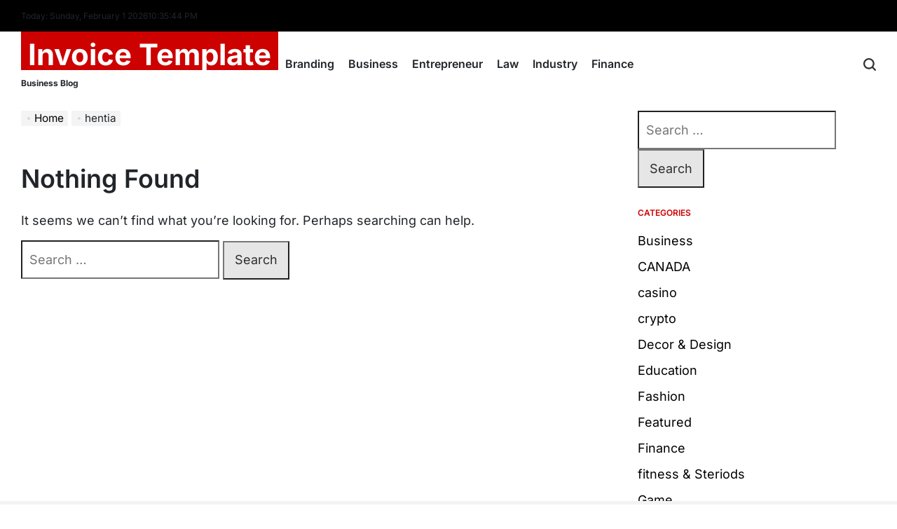

--- FILE ---
content_type: application/x-javascript
request_url: https://invoicetemplate.info/wp-content/themes/newsmarks/assets/js/script.min.js?ver=1.0.0
body_size: 1227
content:
"use strict";var newsmarks=newsmarks||{};newsmarks.PreLoader={init:function(){let a=document.querySelector("#wpi-preloader");a&&(a.classList.add("wpi-preloader-exit"),setTimeout(function(){a.style.display="none"},1e3))}},newsmarks.currentClock={init:function(){0<document.getElementsByClassName("wpi-display-clock").length&&setInterval(function(){let a=new Date,b=a.getHours(),c=a.getMinutes(),d=a.getSeconds(),e=12<=b?"PM":"AM";b%=12,b=b?b:12,c=10>c?"0"+c:c,d=10>d?"0"+d:d;let f="<span class=\"theme-clock-unit clock-unit-hours\">"+b+"</span>:<span class=\"theme-clock-unit clock-unit-minute\">"+c+"</span>:<span class=\"theme-clock-unit clock-unit-seconds\">"+d+"</span> <span class=\"theme-clock-unit clock-unit-format\">"+e+"</span>";document.getElementsByClassName("wpi-display-clock")[0].innerHTML=f},1e3)}},newsmarks.slider={init:function(){this.tickerSlider(),this.bannerSlider(),this.popularSlider(),this.widgetSlider()},bannerSlider:function(){new Swiper(".banner-pagination-slider",{spaceBetween:20,slidesPerView:3,loop:!0,slideToClickedSlide:!0,autoplay:!0,navigation:{nextEl:".banner-slider-next",prevEl:".banner-slider-prev"},thumbs:{swiper:{el:".site-banner-hero",slidesPerView:1,loop:!0,mousewheel:!1,effect:"fade"}}})},tickerSlider:function(){let a=document.querySelector(".wpi-ticker-init");if(a){let b,c=a.getAttribute("data-slider")||{};c&&(b=JSON.parse(c));new Swiper(a,b)}},popularSlider:function(){let a=document.querySelector(".wpi-popular-init");if(a){let b,c=a.getAttribute("data-slider")||{};c&&(b=JSON.parse(c));new Swiper(a,b)}},widgetSlider:function(){let a=document.querySelectorAll(".wpi-swiper-init");a&&a.forEach(function(a){let b=a.parentNode,c=b.querySelector(".widget-slider-next"),d=b.querySelector(".widget-slider-prev"),e=b.querySelector(".wpi-widget-pagination"),f=a.getAttribute("data-slider")||{};if(f)var g=JSON.parse(f);let h={...{slidesPerView:1,loop:!0,lazyloading:!0,navigation:{nextEl:c,prevEl:d},pagination:{el:e,clickable:!0}},...g},i=new Swiper(a,h),j=a.clientWidth;500>j&&(i.params.slidesPerView=1,i.update())})}},newsmarks.setBackgroundImage={init:function(){let a=document.querySelectorAll(".entry-background-image");a&&a.forEach(function(a){let b=a.querySelector("img");if(b){let c=b.getAttribute("src");c&&(a.style.backgroundImage="url("+c+")",b.style.display="none")}})}},newsmarks.displayClock={init:function(){0<document.getElementsByClassName("wpi-current-time").length&&setInterval(function(){let a=new Date,b=a.getHours(),c=a.getMinutes(),d=a.getSeconds(),e=12<=b?"PM":"AM";b%=12,b=b?b:12,c=10>c?"0"+c:c,d=10>d?"0"+d:d;let f="<span class=\"wpi-clock-unit clock-unit-hours\">"+b+"</span>:<span class=\"wpi-clock-unit clock-unit-minute\">"+c+"</span>:<span class=\"wpi-clock-unit clock-unit-seconds\">"+d+"</span> <span class=\"wpi-clock-unit clock-unit-format\">"+e+"</span>";document.getElementsByClassName("wpi-current-time")[0].innerHTML=f},1e3)}},newsmarks.ProgressBar={init:function(){const a=document.getElementById("progressBar");if(a){const b=document.body.scrollHeight-window.innerHeight,c=window.scrollY;a.style.width=100*(c/b)+"%",window.addEventListener("scroll",function(){const c=window.scrollY;a.style.width=100*(c/b)+"%"})}}},newsmarks.stickyHeader={init:function(){let a=document.querySelector(".site-header-responsive"),b=document.querySelector(".site-header");a&&a.classList.contains("has-sticky-navigation")&&b&&this.stickMenuOnScroll(a,b)},stickMenuOnScroll:function(a,b){window.addEventListener("scroll",function(){let c=b.offsetHeight,d=window.pageYOffset;d<c||0===d?a.classList.remove("sticky-header-active"):a.classList.add("sticky-header-active")})}},newsmarks.scrollToTop={init:function(){(this.scrollToTopBtn=document.getElementById("scrollToTopBtn"),!!this.scrollToTopBtn)&&(this.progressCircle=document.getElementById("progressCircle"),!!this.progressCircle)&&(this.progressCircle=this.progressCircle.querySelector("circle"),this.progressCircle&&(this.radius=this.progressCircle.r.baseVal.value,this.circumference=2*Math.PI*this.radius,this.progressCircle.style.strokeDasharray=`${this.circumference} ${this.circumference}`,this.progressCircle.style.strokeDashoffset=this.circumference,window.addEventListener("scroll",this.handleScroll.bind(this)),this.scrollToTopBtn.addEventListener("click",this.scrollToTop.bind(this))))},handleScroll:function(){this.scrollToTopBtn&&this.progressCircle&&(this.scrollToTopBtn.style.display=100<document.body.scrollTop||100<document.documentElement.scrollTop?"flex":"none",requestAnimationFrame(this.updateProgressIndicator.bind(this)))},scrollToTop:function(){window.scrollTo({top:0,behavior:"smooth"})},updateProgressIndicator:function(){if(!this.progressCircle)return;const a=document.documentElement.scrollTop||document.body.scrollTop,b=document.documentElement.scrollHeight-document.documentElement.clientHeight,c=this.circumference*(1-a/b);this.progressCircle.style.strokeDashoffset=c}},newsmarks.tabbedWidget={init:function(){const a=document.querySelectorAll(".wpi-tabbed-widget");a.forEach(a=>{const b=a.querySelectorAll(".tabbed-widget-header .tabbed-header-item"),c=a.querySelectorAll(".tabbed-widget-content .tabbed-content-item");b.forEach(d=>{d.addEventListener("click",function(){const d=this.getAttribute("tab-data");b.forEach(a=>a.classList.remove("active")),c.forEach(a=>a.classList.remove("active")),this.classList.add("active"),a.querySelector(`.content-${d}`).classList.add("active")})})})}};function newsmarksDomReady(a){return"function"==typeof a?"interactive"===document.readyState||"complete"===document.readyState?a():void document.addEventListener("DOMContentLoaded",a,!1):void 0}newsmarksDomReady(function(){newsmarks.currentClock.init(),newsmarks.slider.init(),newsmarks.setBackgroundImage.init(),newsmarks.displayClock.init(),newsmarks.stickyHeader.init(),newsmarks.scrollToTop.init(),newsmarks.tabbedWidget.init()}),window.addEventListener("load",function(){newsmarks.PreLoader.init()}),window.addEventListener("scroll",function(){newsmarks.ProgressBar.init()});